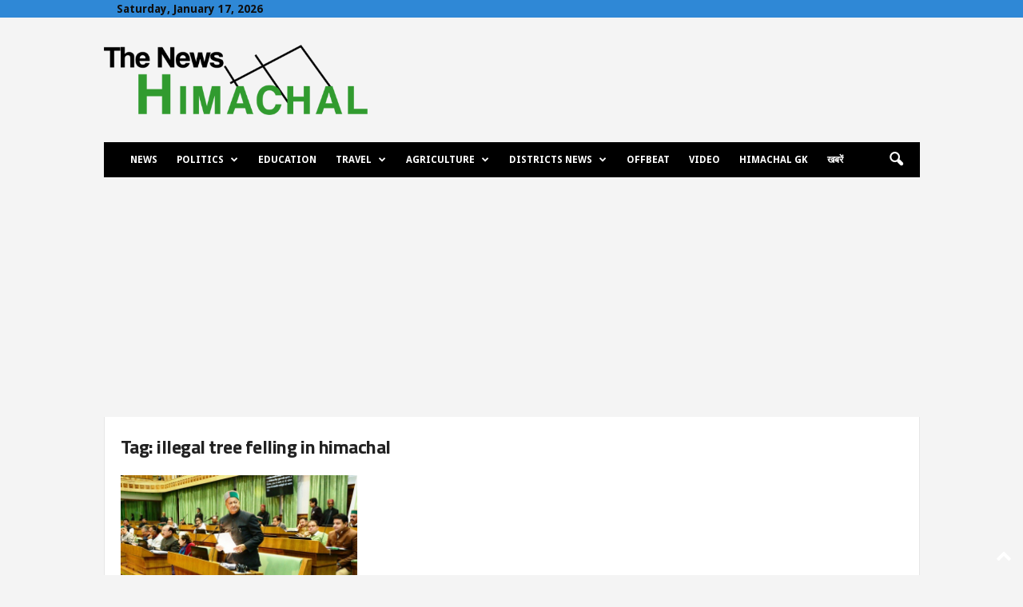

--- FILE ---
content_type: text/html; charset=utf-8
request_url: https://www.google.com/recaptcha/api2/aframe
body_size: 266
content:
<!DOCTYPE HTML><html><head><meta http-equiv="content-type" content="text/html; charset=UTF-8"></head><body><script nonce="tRapgF1HCQVu1pMM6OgV1w">/** Anti-fraud and anti-abuse applications only. See google.com/recaptcha */ try{var clients={'sodar':'https://pagead2.googlesyndication.com/pagead/sodar?'};window.addEventListener("message",function(a){try{if(a.source===window.parent){var b=JSON.parse(a.data);var c=clients[b['id']];if(c){var d=document.createElement('img');d.src=c+b['params']+'&rc='+(localStorage.getItem("rc::a")?sessionStorage.getItem("rc::b"):"");window.document.body.appendChild(d);sessionStorage.setItem("rc::e",parseInt(sessionStorage.getItem("rc::e")||0)+1);localStorage.setItem("rc::h",'1768625740668');}}}catch(b){}});window.parent.postMessage("_grecaptcha_ready", "*");}catch(b){}</script></body></html>